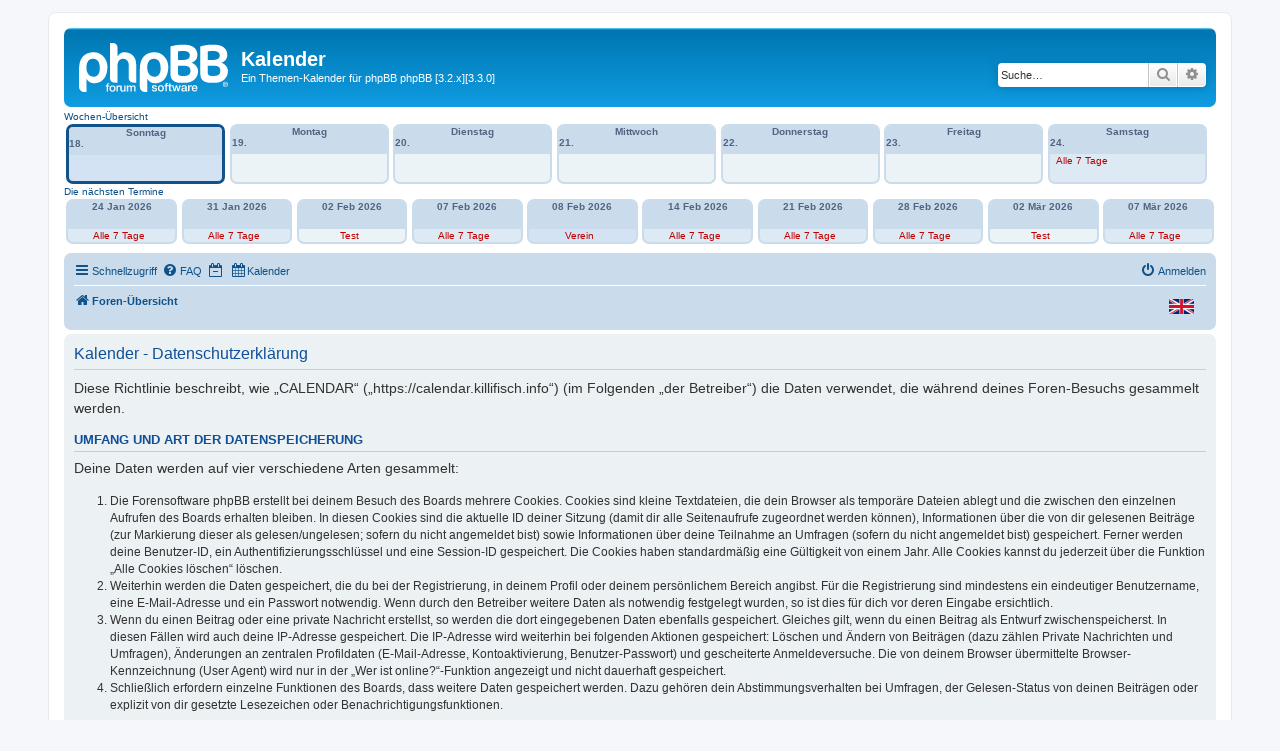

--- FILE ---
content_type: text/html; charset=UTF-8
request_url: https://calendar.killifisch.info/ucp.php?mode=privacy&sid=b8160b01e895b716a12da0c218fdc4a8
body_size: 7429
content:
<!DOCTYPE html>
<html dir="ltr" lang="de">
<head>
<meta charset="utf-8" />
<meta http-equiv="X-UA-Compatible" content="IE=edge">
<meta name="viewport" content="width=device-width, initial-scale=1" />

<title>Kalender - Persönlicher Bereich - Datenschutzerklärung</title>

	<link rel="alternate" type="application/atom+xml" title="Feed - Kalender" href="/feed?sid=b86d010e6352963e4e1ed1bd7d3e20ac">	<link rel="alternate" type="application/atom+xml" title="Feed - Neuigkeiten" href="/feed/news?sid=b86d010e6352963e4e1ed1bd7d3e20ac">	<link rel="alternate" type="application/atom+xml" title="Feed - Alle Foren" href="/feed/forums?sid=b86d010e6352963e4e1ed1bd7d3e20ac">	<link rel="alternate" type="application/atom+xml" title="Feed - Neue Themen" href="/feed/topics?sid=b86d010e6352963e4e1ed1bd7d3e20ac">	<link rel="alternate" type="application/atom+xml" title="Feed - Aktive Themen" href="/feed/topics_active?sid=b86d010e6352963e4e1ed1bd7d3e20ac">			

<!--
	phpBB style name: prosilver
	Based on style:   prosilver (this is the default phpBB3 style)
	Original author:  Tom Beddard ( http://www.subBlue.com/ )
	Modified by:
-->

<link href="./assets/css/font-awesome.min.css?assets_version=277" rel="stylesheet">
<link href="./styles/prosilver/theme/stylesheet.css?assets_version=277" rel="stylesheet">
<link href="./styles/prosilver/theme/de/stylesheet.css?assets_version=277" rel="stylesheet">




<!--[if lte IE 9]>
	<link href="./styles/prosilver/theme/tweaks.css?assets_version=277" rel="stylesheet">
<![endif]-->


<link href="./ext/hjw/calendar/styles/prosilver/theme/calendar.css?assets_version=277" rel="stylesheet" media="screen">
<link href="./ext/hjw/easylanguagechange/styles/all/theme/easylanguagechange.css?assets_version=277" rel="stylesheet" media="screen">
<link href="./ext/hjw/video/styles/all/theme/video.css?assets_version=277" rel="stylesheet" media="screen">
<link href="./ext/phpbbgallery/core/styles/prosilver/theme/gallery.css?assets_version=277" rel="stylesheet" media="screen">
<link href="./ext/phpbbgallery/core/styles/all/theme/default.css?assets_version=277" rel="stylesheet" media="screen">
<link href="./ext/rmcgirr83/elonw/styles/all/theme/elonw.css?assets_version=277" rel="stylesheet" media="screen">



</head>
<body id="phpbb" class="nojs notouch section-ucp ltr ">

	
<div id="wrap" class="wrap">
	<a id="top" class="top-anchor" accesskey="t"></a>
	<div id="page-header">
		<div class="headerbar" role="banner">
					<div class="inner">

			<div id="site-description" class="site-description">
		<a id="logo" class="logo" href="./index.php?sid=b86d010e6352963e4e1ed1bd7d3e20ac" title="Foren-Übersicht">
					<span class="site_logo"></span>
				</a>
				<h1>Kalender</h1>
				<p>Ein Themen-Kalender für phpBB phpBB [3.2.x][3.3.0]</p>
				<p class="skiplink"><a href="#start_here">Zum Inhalt</a></p>
			</div>

									<div id="search-box" class="search-box search-header" role="search">
				<form action="./search.php?sid=b86d010e6352963e4e1ed1bd7d3e20ac" method="get" id="search">
				<fieldset>
					<input name="keywords" id="keywords" type="search" maxlength="128" title="Suche nach Wörtern" class="inputbox search tiny" size="20" value="" placeholder="Suche…" />
					<button class="button button-search" type="submit" title="Suche">
						<i class="icon fa-search fa-fw" aria-hidden="true"></i><span class="sr-only">Suche</span>
					</button>
					<a href="./search.php?sid=b86d010e6352963e4e1ed1bd7d3e20ac" class="button button-search-end" title="Erweiterte Suche">
						<i class="icon fa-cog fa-fw" aria-hidden="true"></i><span class="sr-only">Erweiterte Suche</span>
					</a>
					<input type="hidden" name="sid" value="b86d010e6352963e4e1ed1bd7d3e20ac" />

				</fieldset>
				</form>
			</div>
						
			</div>
					</div>
									<div id="index-calendar">
								<div class="week-title">Wochen-Übersicht</div>
			<div class="week">
									<div class="wday sun  today">
							<div class="kday">
								<div class="day">Sonntag, 18.
																</div>
							</div>
							<div class="sday">
								<div class="cal-day"><div style="text-align:center;">Sonntag</div>18.  </div>
							</div>
																				</div>
														<div class="wday mon ">
							<div class="kday">
								<div class="day">Montag, 19.
																</div>
							</div>
							<div class="sday">
								<div class="cal-day"><div style="text-align:center;">Montag</div>19.  </div>
							</div>
																				</div>
														<div class="wday tue ">
							<div class="kday">
								<div class="day">Dienstag, 20.
																</div>
							</div>
							<div class="sday">
								<div class="cal-day"><div style="text-align:center;">Dienstag</div>20.  </div>
							</div>
																				</div>
														<div class="wday wed ">
							<div class="kday">
								<div class="day">Mittwoch, 21.
																</div>
							</div>
							<div class="sday">
								<div class="cal-day"><div style="text-align:center;">Mittwoch</div>21.  </div>
							</div>
																				</div>
														<div class="wday thu ">
							<div class="kday">
								<div class="day">Donnerstag, 22.
																</div>
							</div>
							<div class="sday">
								<div class="cal-day"><div style="text-align:center;">Donnerstag</div>22.  </div>
							</div>
																				</div>
														<div class="wday fri ">
							<div class="kday">
								<div class="day">Freitag, 23.
																</div>
							</div>
							<div class="sday">
								<div class="cal-day"><div style="text-align:center;">Freitag</div>23.  </div>
							</div>
																				</div>
														<div class="wday sat ">
							<div class="kday">
								<div class="day">Samstag, 24.
																</div>
							</div>
							<div class="sday">
								<div class="cal-day"><div style="text-align:center;">Samstag</div>24.  </div>
							</div>
																															<span class="sday">
										<a class="eventbg" style="color:#BF0000;" title="Wiederholung" href="./viewtopic.php?d=1769212800&p=131&amp;sid=b86d010e6352963e4e1ed1bd7d3e20ac#p131" >
										 Alle 7 Tage										</a>									</span>
									<span class="kday">
										<a class="eventbg" style="line-height:2em;color:#BF0000;" href="./viewtopic.php?d=1769212800&p=131&amp;sid=b86d010e6352963e4e1ed1bd7d3e20ac#p131" >
										Wiederholung  
										</a>									</span>
									<br />
																					</div>
											</div>
						<div class="week">
										
			</div>
													<div class="week-title">Die nächsten Termine</div>
			<div class="event">
									<div class="event-box sat ">
						
							<div class="kday">
								<div class="day">
																			Samstag,
																			24 Jan 2026
																																					Dienstag,
																										</div>
							</div>
							<div class="sday">
								<div class="cal-day">
																24 Jan 2026<br />
							</div>
						</div>

						<span class="sday">
							<a class="eventbg" Style="color:#BF0000;" title="Wiederholung" href="./viewtopic.php?d=1769212800&p=131&amp;sid=b86d010e6352963e4e1ed1bd7d3e20ac#p131" >
							Alle 7 Tage							</a>						</span>
						<span class="kday">
							<a class="eventbg" style="line-height:2em;color:#BF0000;" href="./viewtopic.php?d=1769212800&p=131&amp;sid=b86d010e6352963e4e1ed1bd7d3e20ac#p131" >
							Wiederholung  
							</a>						</span>
											</div>
														<div class="event-box sat ">
						
							<div class="kday">
								<div class="day">
																			Samstag,
																			31 Jan 2026
																																					Dienstag,
																										</div>
							</div>
							<div class="sday">
								<div class="cal-day">
																31 Jan 2026<br />
							</div>
						</div>

						<span class="sday">
							<a class="eventbg" Style="color:#BF0000;" title="Wiederholung" href="./viewtopic.php?d=1769817600&p=131&amp;sid=b86d010e6352963e4e1ed1bd7d3e20ac#p131" >
							Alle 7 Tage							</a>						</span>
						<span class="kday">
							<a class="eventbg" style="line-height:2em;color:#BF0000;" href="./viewtopic.php?d=1769817600&p=131&amp;sid=b86d010e6352963e4e1ed1bd7d3e20ac#p131" >
							Wiederholung  
							</a>						</span>
											</div>
														<div class="event-box mon ">
						
							<div class="kday">
								<div class="day">
																			Montag,
																			02 Feb 2026
																																					Dienstag,
																										</div>
							</div>
							<div class="sday">
								<div class="cal-day">
																02 Feb 2026<br />
							</div>
						</div>

						<span class="sday">
							<a class="eventbg" Style="color:#BF0000;" title="Test" href="./viewtopic.php?d=1769990400&p=126&amp;sid=b86d010e6352963e4e1ed1bd7d3e20ac#p126" >
							Test							</a>						</span>
						<span class="kday">
							<a class="eventbg" style="line-height:2em;color:#BF0000;" href="./viewtopic.php?d=1769990400&p=126&amp;sid=b86d010e6352963e4e1ed1bd7d3e20ac#p126" >
							Test  
							</a>						</span>
											</div>
														<div class="event-box sat ">
						
							<div class="kday">
								<div class="day">
																			Samstag,
																			07 Feb 2026
																																					Dienstag,
																										</div>
							</div>
							<div class="sday">
								<div class="cal-day">
																07 Feb 2026<br />
							</div>
						</div>

						<span class="sday">
							<a class="eventbg" Style="color:#BF0000;" title="Wiederholung" href="./viewtopic.php?d=1770422400&p=131&amp;sid=b86d010e6352963e4e1ed1bd7d3e20ac#p131" >
							Alle 7 Tage							</a>						</span>
						<span class="kday">
							<a class="eventbg" style="line-height:2em;color:#BF0000;" href="./viewtopic.php?d=1770422400&p=131&amp;sid=b86d010e6352963e4e1ed1bd7d3e20ac#p131" >
							Wiederholung  
							</a>						</span>
											</div>
														<div class="event-box sun ">
						
							<div class="kday">
								<div class="day">
																			Sonntag,
																			08 Feb 2026
																																					Dienstag,
																										</div>
							</div>
							<div class="sday">
								<div class="cal-day">
																08 Feb 2026<br />
							</div>
						</div>

						<span class="sday">
							<a class="eventbg" Style="color:#BF0000;" title="Vereinstreffen" href="./viewtopic.php?d=1770508800&p=110&amp;sid=b86d010e6352963e4e1ed1bd7d3e20ac#p110" >
							Verein							</a>						</span>
						<span class="kday">
							<a class="eventbg" style="line-height:2em;color:#BF0000;" href="./viewtopic.php?d=1770508800&p=110&amp;sid=b86d010e6352963e4e1ed1bd7d3e20ac#p110" >
							Vereinstreffen  
							</a>						</span>
											</div>
														<div class="event-box sat ">
						
							<div class="kday">
								<div class="day">
																			Samstag,
																			14 Feb 2026
																																					Dienstag,
																										</div>
							</div>
							<div class="sday">
								<div class="cal-day">
																14 Feb 2026<br />
							</div>
						</div>

						<span class="sday">
							<a class="eventbg" Style="color:#BF0000;" title="Wiederholung" href="./viewtopic.php?d=1771027200&p=131&amp;sid=b86d010e6352963e4e1ed1bd7d3e20ac#p131" >
							Alle 7 Tage							</a>						</span>
						<span class="kday">
							<a class="eventbg" style="line-height:2em;color:#BF0000;" href="./viewtopic.php?d=1771027200&p=131&amp;sid=b86d010e6352963e4e1ed1bd7d3e20ac#p131" >
							Wiederholung  
							</a>						</span>
											</div>
														<div class="event-box sat ">
						
							<div class="kday">
								<div class="day">
																			Samstag,
																			21 Feb 2026
																																					Dienstag,
																										</div>
							</div>
							<div class="sday">
								<div class="cal-day">
																21 Feb 2026<br />
							</div>
						</div>

						<span class="sday">
							<a class="eventbg" Style="color:#BF0000;" title="Wiederholung" href="./viewtopic.php?d=1771632000&p=131&amp;sid=b86d010e6352963e4e1ed1bd7d3e20ac#p131" >
							Alle 7 Tage							</a>						</span>
						<span class="kday">
							<a class="eventbg" style="line-height:2em;color:#BF0000;" href="./viewtopic.php?d=1771632000&p=131&amp;sid=b86d010e6352963e4e1ed1bd7d3e20ac#p131" >
							Wiederholung  
							</a>						</span>
											</div>
														<div class="event-box sat ">
						
							<div class="kday">
								<div class="day">
																			Samstag,
																			28 Feb 2026
																																					Dienstag,
																										</div>
							</div>
							<div class="sday">
								<div class="cal-day">
																28 Feb 2026<br />
							</div>
						</div>

						<span class="sday">
							<a class="eventbg" Style="color:#BF0000;" title="Wiederholung" href="./viewtopic.php?d=1772236800&p=131&amp;sid=b86d010e6352963e4e1ed1bd7d3e20ac#p131" >
							Alle 7 Tage							</a>						</span>
						<span class="kday">
							<a class="eventbg" style="line-height:2em;color:#BF0000;" href="./viewtopic.php?d=1772236800&p=131&amp;sid=b86d010e6352963e4e1ed1bd7d3e20ac#p131" >
							Wiederholung  
							</a>						</span>
											</div>
														<div class="event-box mon ">
						
							<div class="kday">
								<div class="day">
																			Montag,
																			02 Mär 2026
																																					Dienstag,
																										</div>
							</div>
							<div class="sday">
								<div class="cal-day">
																02 Mär 2026<br />
							</div>
						</div>

						<span class="sday">
							<a class="eventbg" Style="color:#BF0000;" title="Test" href="./viewtopic.php?d=1772409600&p=126&amp;sid=b86d010e6352963e4e1ed1bd7d3e20ac#p126" >
							Test							</a>						</span>
						<span class="kday">
							<a class="eventbg" style="line-height:2em;color:#BF0000;" href="./viewtopic.php?d=1772409600&p=126&amp;sid=b86d010e6352963e4e1ed1bd7d3e20ac#p126" >
							Test  
							</a>						</span>
											</div>
														<div class="event-box sat ">
						
							<div class="kday">
								<div class="day">
																			Samstag,
																			07 Mär 2026
																																					Dienstag,
																										</div>
							</div>
							<div class="sday">
								<div class="cal-day">
																07 Mär 2026<br />
							</div>
						</div>

						<span class="sday">
							<a class="eventbg" Style="color:#BF0000;" title="Wiederholung" href="./viewtopic.php?d=1772841600&p=131&amp;sid=b86d010e6352963e4e1ed1bd7d3e20ac#p131" >
							Alle 7 Tage							</a>						</span>
						<span class="kday">
							<a class="eventbg" style="line-height:2em;color:#BF0000;" href="./viewtopic.php?d=1772841600&p=131&amp;sid=b86d010e6352963e4e1ed1bd7d3e20ac#p131" >
							Wiederholung  
							</a>						</span>
											</div>
											</div>
						<div class="event">
												</div>
			<div style="clear:left"></div>
						</div>
					<div class="navbar" role="navigation">
	<div class="inner">

	<ul id="nav-main" class="nav-main linklist" role="menubar">

		<li id="quick-links" class="quick-links dropdown-container responsive-menu" data-skip-responsive="true">
			<a href="#" class="dropdown-trigger">
				<i class="icon fa-bars fa-fw" aria-hidden="true"></i><span>Schnellzugriff</span>
			</a>
			<div class="dropdown">
				<div class="pointer"><div class="pointer-inner"></div></div>
				<ul class="dropdown-contents" role="menu">
					
											<li class="separator"></li>
																									<li>
								<a href="./search.php?search_id=unanswered&amp;sid=b86d010e6352963e4e1ed1bd7d3e20ac" role="menuitem">
									<i class="icon fa-file-o fa-fw icon-gray" aria-hidden="true"></i><span>Unbeantwortete Themen</span>
								</a>
							</li>
							<li>
								<a href="./search.php?search_id=active_topics&amp;sid=b86d010e6352963e4e1ed1bd7d3e20ac" role="menuitem">
									<i class="icon fa-file-o fa-fw icon-blue" aria-hidden="true"></i><span>Aktive Themen</span>
								</a>
							</li>
							<li class="separator"></li>
							<li>
								<a href="./search.php?sid=b86d010e6352963e4e1ed1bd7d3e20ac" role="menuitem">
									<i class="icon fa-search fa-fw" aria-hidden="true"></i><span>Suche</span>
								</a>
							</li>
					
										<li class="separator"></li>

									</ul>
			</div>
		</li>

				<li data-skip-responsive="true">
			<a href="/help/faq?sid=b86d010e6352963e4e1ed1bd7d3e20ac" rel="help" title="Häufig gestellte Fragen" role="menuitem">
				<i class="icon fa-question-circle fa-fw" aria-hidden="true"></i><span>FAQ</span>
			</a>
		</li>
							<li data-last-responsive="true">
									<a href="/ucp.php?mode=privacy&dc=off&amp;sid=b86d010e6352963e4e1ed1bd7d3e20ac" title="Anzeige der Termine für heute ausschalten" role="menuitem" }}">
						<i class="icon fa-regular fa-calendar-minus-o" aria-hidden="true"></i><span class="show_text_on_phone">Anzeige der Termine für heute ausschalten</span>
					</a>
							</li>
						<li data-last-responsive="true">
			<a href="/calendar/?sid=b86d010e6352963e4e1ed1bd7d3e20ac" title="Kalender" role="menuitem">
				<i class="icon fa-calendar" aria-hidden="true"></i><span>Kalender</span>
			</a>
		</li>
					
			<li class="rightside"  data-skip-responsive="true">
			<a href="./ucp.php?mode=login&amp;redirect=ucp.php%3Fmode%3Dprivacy&amp;sid=b86d010e6352963e4e1ed1bd7d3e20ac" title="Anmelden" accesskey="x" role="menuitem">
				<i class="icon fa-power-off fa-fw" aria-hidden="true"></i><span>Anmelden</span>
			</a>
		</li>
						</ul>

	<ul id="nav-breadcrumbs" class="nav-breadcrumbs linklist navlinks" role="menubar">
				
		
		<li class="breadcrumbs" itemscope itemtype="https://schema.org/BreadcrumbList">

			
							<span class="crumb" itemtype="https://schema.org/ListItem" itemprop="itemListElement" itemscope><a itemprop="item" href="./index.php?sid=b86d010e6352963e4e1ed1bd7d3e20ac" accesskey="h" data-navbar-reference="index"><i class="icon fa-home fa-fw"></i><span itemprop="name">Foren-Übersicht</span></a><meta itemprop="position" content="1" /></span>

			
					</li>

				<div class="jumpbox dropdown-container dropdown-container-right dropdown-select dropdown-button-control" id="lang-jumpbox">
		<span title="British English" class="button button-secondary dropdown-trigger dropdown-select">
				<img src="https://calendar.killifisch.info/ext/hjw/easylanguagechange/includes/flags/en.png" alt="British English"/>		</span>
		<div class="dropdown">
			<form method="post">
				<div class="pointer">
					<div class="pointer-inner"></div>
				</div>
				<div class="dropdown-contents" style="left:-5px;">
											<button type="submit" class="lang-name" name="lang" title="Deutsch (Du)" value="de" >
																<img src="https://calendar.killifisch.info/ext/hjw/easylanguagechange/includes/flags/de.png" alt="Deutsch (Du)" />						</button><br>
											<button type="submit" class="lang-name" name="lang" title="Deutsch (Sie)" value="de_x_sie" >
																<img src="https://calendar.killifisch.info/ext/hjw/easylanguagechange/includes/flags/de_x_sie.png" alt="Deutsch (Sie)" />						</button><br>
											<button type="submit" class="lang-name" name="lang" title="Français" value="fr" >
																<img src="https://calendar.killifisch.info/ext/hjw/easylanguagechange/includes/flags/fr.png" alt="Français" />						</button><br>
									</div>
			</form>
		</div>
	</div>
	

					<li class="rightside responsive-search">
				<a href="./search.php?sid=b86d010e6352963e4e1ed1bd7d3e20ac" title="Zeigt die erweiterten Suchoptionen an" role="menuitem">
					<i class="icon fa-search fa-fw" aria-hidden="true"></i><span class="sr-only">Suche</span>
				</a>
			</li>
			</ul>

	</div>
</div>
	</div>

	
	<a id="start_here" class="anchor"></a>
	<div id="page-body" class="page-body" role="main">
		
		

	<div class="panel">
		<div class="inner">
		<div class="content">
			<h2 class="sitename-title">Kalender - Datenschutzerklärung</h2>
			<div class="agreement"><p>Diese Richtlinie beschreibt, wie „CALENDAR“ („https://calendar.killifisch.info“) (im Folgenden „der Betreiber“) die Daten verwendet, die während deines Foren-Besuchs gesammelt werden.</p>
		<h3>Umfang und Art der Datenspeicherung</h3>
		<p>Deine Daten werden auf vier verschiedene Arten gesammelt:</p>
		<ol style="list-style-type: decimal;"><li>Die Forensoftware phpBB erstellt bei deinem Besuch des Boards mehrere Cookies. Cookies sind kleine Textdateien, die dein Browser als temporäre Dateien ablegt und die zwischen den einzelnen Aufrufen des Boards erhalten bleiben. In diesen Cookies sind die aktuelle ID deiner Sitzung (damit dir alle Seitenaufrufe zugeordnet werden können), Informationen über die von dir gelesenen Beiträge (zur Markierung dieser als gelesen/ungelesen; sofern du nicht angemeldet bist) sowie Informationen über deine Teilnahme an Umfragen (sofern du nicht angemeldet bist) gespeichert. Ferner werden deine Benutzer-ID, ein Authentifizierungsschlüssel und eine Session-ID gespeichert. Die Cookies haben standardmäßig eine Gültigkeit von einem Jahr. Alle Cookies kannst du jederzeit über die Funktion „Alle Cookies löschen“ löschen.</li>
		<li>Weiterhin werden die Daten gespeichert, die du bei der Registrierung, in deinem Profil oder deinem persönlichem Bereich angibst. Für die Registrierung sind mindestens ein eindeutiger Benutzername, eine E-Mail-Adresse und ein Passwort notwendig. Wenn durch den Betreiber weitere Daten als notwendig festgelegt wurden, so ist dies für dich vor deren Eingabe ersichtlich.</li>
		<li>Wenn du einen Beitrag oder eine private Nachricht erstellst, so werden die dort eingegebenen Daten ebenfalls gespeichert. Gleiches gilt, wenn du einen Beitrag als Entwurf zwischenspeicherst. In diesen Fällen wird auch deine IP-Adresse gespeichert. Die IP-Adresse wird weiterhin bei folgenden Aktionen gespeichert: Löschen und Ändern von Beiträgen (dazu zählen Private Nachrichten und Umfragen), Änderungen an zentralen Profildaten (E-Mail-Adresse, Kontoaktivierung, Benutzer-Passwort) und gescheiterte Anmeldeversuche. Die von deinem Browser übermittelte Browser-Kennzeichnung (User Agent) wird nur in der „Wer ist online?“-Funktion angezeigt und nicht dauerhaft gespeichert.</li>
		<li>Schließlich erfordern einzelne Funktionen des Boards, dass weitere Daten gespeichert werden. Dazu gehören dein Abstimmungsverhalten bei Umfragen, der Gelesen-Status von deinen Beiträgen oder explizit von dir gesetzte Lesezeichen oder Benachrichtigungsfunktionen.</li></ol>
		<p>Dein Passwort wird mit einer Einwege-Verschlüsselung (Hash) gespeichert, so dass es sicher ist. Jedoch wird dir empfohlen, dieses Passwort nicht auf einer Vielzahl von Webseiten zu verwenden. Das Passwort ist dein Schlüssel zu deinem Benutzerkonto für das Board, also geh mit ihm sorgsam um. Insbesondere wird dich kein Vertreter des Betreibers, von phpBB Limited oder ein Dritter berechtigterweise nach deinem Passwort fragen. Solltest du dein Passwort vergessen haben, so kannst du die Funktion „Ich habe mein Passwort vergessen“ benutzen. Die phpBB-Software fragt dich dann nach deinem Benutzernamen und deiner E-Mail-Adresse und sendet anschließend ein neu generiertes Passwort an diese Adresse, mit dem du dann auf das Board zugreifen kannst.</p>

		<h3>Gestattung der Datenspeicherung</h3>
		<p>Du gestattest dem Betreiber, die von dir eingegebenen und oben näher spezifizierten Daten zu speichern, um das Board betreiben und anbieten zu können.</p>

		<p>Darüber hinaus ist der Betreiber berechtigt, im Rahmen einer Interessenabwägung zwischen deinen und seinen Interessen sowie den Interessen Dritter, Zeitpunkte von Zugriffen und Aktionen zusammen mit deiner IP-Adresse und der von deinem Browser übermittelter Browser-Kennung zu speichern, sofern dies zur Gefahrenabwehr oder zur rechtlichen Nachverfolgbarkeit notwendig ist.</p>

		<h3>Regelungen bezüglich der Weitergabe deiner Daten</h3>
		<p>Zweck eines Boards ist es, einen Austausch mit anderen Personen zu ermöglichen. Du bist dir daher bewusst, dass die Daten deines Profils und die von dir erstellten Beiträge im Internet öffentlich zugänglich sein können. Der Betreiber kann jedoch festlegen, dass einzelne Informationen nur für einen eingeschränkten Nutzerkreis (z. B. andere registrierte Benutzer, Administratoren etc.) zugänglich sind. Wenn du Fragen dazu hast, suche nach entsprechenden Informationen im Forum oder kontaktiere den Betreiber. Die E-Mail-Adresse aus deinem Profil ist dabei jedoch nur für den Betreiber und von ihm beauftragte Personen (Administratoren) zugänglich.</p>
		<p>Andere als die oben genannten Daten wird der Betreiber nur mit deiner Zustimmung an Dritte weitergeben. Dies gilt nicht, sofern er auf Grund gesetzlicher Regelungen zur Weitergabe der Daten (z. B. an Strafverfolgungsbehörden) verpflichtet ist oder die Daten zur Durchsetzung rechtlicher Interessen erforderlich sind.</p>

		<h3>Gestattung der Kontaktaufnahme</h3>
		<p>Du gestattest dem Betreiber darüber hinaus, dich unter den von dir angegebenen Kontaktdaten zu kontaktieren, sofern dies zur Übermittlung zentraler Informationen über das Board erforderlich ist. Darüber hinaus dürfen er und andere Benutzer dich kontaktieren, sofern du dies in deinem persönlichen Bereich gestattet hast.</p>

		<h3>Geltungsbereich dieser Richtlinie</h3>
		<p>Diese Richtlinie umfasst nur den Bereich der Seiten, die die phpBB-Software umfassen. Sofern der Betreiber in anderen Bereichen seiner Software weitere personenbezogene Daten verarbeitet, wird er dich darüber gesondert informieren.</p>

		<h3>Auskunftsrecht</h3>
		<p>Der Betreiber erteilt dir auf Anfrage Auskunft, welche Daten über dich gespeichert sind.</p>
		<p>Du kannst jederzeit die Löschung bzw. Sperrung deiner Daten verlangen. Kontaktiere hierzu bitte den Betreiber.</p></div>
		</div>
		</div>
	</div>


			</div>


<div id="page-footer" class="page-footer" role="contentinfo">
	<div class="navbar" role="navigation">
	<div class="inner">

	<ul id="nav-footer" class="nav-footer linklist" role="menubar">
		<li class="breadcrumbs">
									<span class="crumb"><a href="./index.php?sid=b86d010e6352963e4e1ed1bd7d3e20ac" data-navbar-reference="index"><i class="icon fa-home fa-fw" aria-hidden="true"></i><span>Foren-Übersicht</span></a></span>					</li>
		
				<li class="rightside">Alle Zeiten sind <span title="Europa/Berlin">UTC+01:00</span></li>
							<li class="rightside">
				<a href="./ucp.php?mode=delete_cookies&amp;sid=b86d010e6352963e4e1ed1bd7d3e20ac" data-ajax="true" data-refresh="true" role="menuitem">
					<i class="icon fa-trash fa-fw" aria-hidden="true"></i><span>Alle Cookies löschen</span>
				</a>
			</li>
														</ul>

	</div>
</div>

	<div class="copyright">
				<p class="footer-row">
			<span class="footer-copyright">Powered by <a href="https://www.phpbb.com/">phpBB</a>&reg; Forum Software &copy; phpBB Limited</span>
		</p>
				<p class="footer-row">
			<span class="footer-copyright">Deutsche Übersetzung durch <a href="https://www.phpbb.de/">phpBB.de</a></span>
		</p>
						<p class="footer-row" role="menu">
			<a class="footer-link" href="./ucp.php?mode=privacy&amp;sid=b86d010e6352963e4e1ed1bd7d3e20ac" title="Datenschutz" role="menuitem">
				<span class="footer-link-text">Datenschutz</span>
			</a>
			|
			<a class="footer-link" href="./ucp.php?mode=terms&amp;sid=b86d010e6352963e4e1ed1bd7d3e20ac" title="Nutzungsbedingungen" role="menuitem">
				<span class="footer-link-text">Nutzungsbedingungen</span>
			</a>
		</p>
					</div>

	<div id="darkenwrapper" class="darkenwrapper" data-ajax-error-title="AJAX-Fehler" data-ajax-error-text="Bei der Verarbeitung deiner Anfrage ist ein Fehler aufgetreten." data-ajax-error-text-abort="Der Benutzer hat die Anfrage abgebrochen." data-ajax-error-text-timeout="Bei deiner Anfrage ist eine Zeitüberschreitung aufgetreten. Bitte versuche es erneut." data-ajax-error-text-parsererror="Bei deiner Anfrage ist etwas falsch gelaufen und der Server hat eine ungültige Antwort zurückgegeben.">
		<div id="darken" class="darken">&nbsp;</div>
	</div>

	<div id="phpbb_alert" class="phpbb_alert" data-l-err="Fehler" data-l-timeout-processing-req="Bei der Anfrage ist eine Zeitüberschreitung aufgetreten.">
		<a href="#" class="alert_close">
			<i class="icon fa-times-circle fa-fw" aria-hidden="true"></i>
		</a>
		<h3 class="alert_title">&nbsp;</h3><p class="alert_text"></p>
	</div>
	<div id="phpbb_confirm" class="phpbb_alert">
		<a href="#" class="alert_close">
			<i class="icon fa-times-circle fa-fw" aria-hidden="true"></i>
		</a>
		<div class="alert_text"></div>
	</div>
</div>

</div>

<div>
	<a id="bottom" class="anchor" accesskey="z"></a>
	</div>

<script src="./assets/javascript/jquery-3.7.1.min.js?assets_version=277"></script>
<script src="./assets/javascript/core.js?assets_version=277"></script>



<!--// Let's destroy all gallery stuff -->
<script>
	(function($) {  // Avoid conflicts with other libraries
		$('#pf_gallery_palbum').prop('disabled', true);
	})(jQuery); // Avoid conflicts with other libraries
</script><script>
		var elonw_title = "Opens\u0020in\u0020new\u0020window";
</script>

<script src="./styles/prosilver/template/forum_fn.js?assets_version=277"></script>
<script src="./styles/prosilver/template/ajax.js?assets_version=277"></script>
<script src="./ext/rmcgirr83/elonw/styles/all/template/js/elonw.js?assets_version=277"></script>



</body>
</html>


--- FILE ---
content_type: text/css
request_url: https://calendar.killifisch.info/ext/hjw/easylanguagechange/styles/all/theme/easylanguagechange.css?assets_version=277
body_size: 1066
content:
.flags {
	width:100%;
	text-align:center;
	margin:5px 0;
	height: 22px;
}
.flag {
	margin: 0 5px;
	height: 15px;
}
.flag img {
	height:15px;
	opacity: 0.4;
}
.flag:hover img {
	height:15px;
	opacity: 1;
}
.flag_active img, .flag_active {
	height:20px;
	opacity: 1;
	cursor: default;
	pointer-events: none;
}
#lang-jumpbox .button, #lang-jumpbox .button:hover {
	background:#cadceb;
	border-color:#cadceb;
	box-shadow:none;
	-webkit-box-shadow:none;
	text-shadow:none;
	-webkit-text-shadow:none;
}
#lang-jumpbox .button .icon,
#lang-jumpbox .button-secondary {
	color: #105289;
}
#lang-jumpbox .dropdown .dropdown-contents {
	background: #cadceb;
	border-color: #B9B9B9;
}
#lang-jumpbox .dropdown-contents a {
	margin-right: 0px;
	padding: 5px;
	text-decoration: none;
	width: 100%;
}
#lang-jumpbox img {
	margin	:3px;
	height:15px;
	width:25px;
}
#lang-jumpbox .pointer {
	right:13px;
}
#lang-jumpbox .lang-name {
	margin:5px;
}
@media only screen and (max-width: 800px), only screen and (max-device-width: 800px) {
	#lang-jumpbox {
		margin-left:15px;
	}
	#lang-jumpbox .button, #lang-jumpbox .button:hover {
		background:#cadceb;
		border-color:#cadceb;
	}
}
